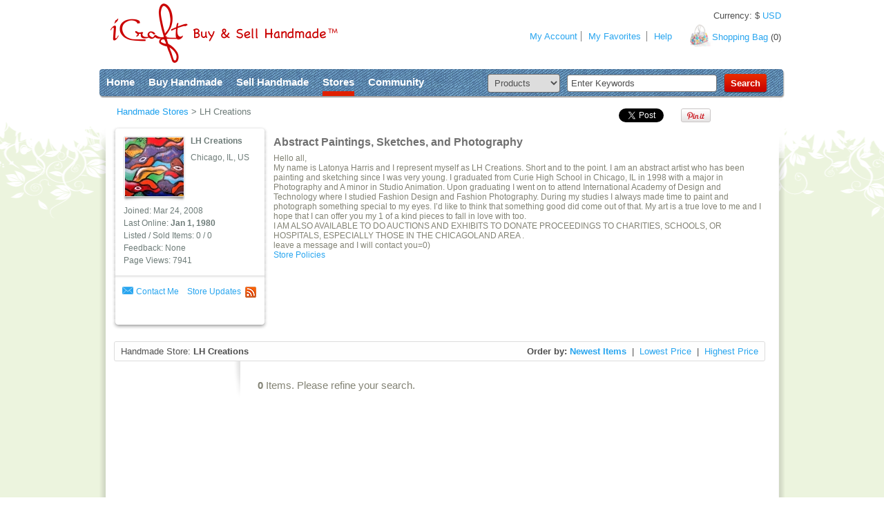

--- FILE ---
content_type: text/html
request_url: https://icraftgifts.com/lh-creations/by-category-56/
body_size: 11659
content:
<!doctype html>
<!--[if lt IE 7 ]> <html lang="en" class="no-js ie6"> <![endif]-->
<!--[if IE 7 ]>    <html lang="en" class="no-js ie7"> <![endif]-->
<!--[if IE 8 ]>    <html lang="en" class="no-js ie8"> <![endif]-->
<!--[if IE 9 ]>    <html lang="en" class="no-js ie9"> <![endif]-->
<!--[if (gt IE 9)|!(IE)]><!-->
<html lang="en" class="no-js">
<!--<![endif]-->
<head>
<meta charset="iso-8859-1">

<meta http-equiv="X-UA-Compatible" content="IE=9,chrome=1">
<title>Abstract Paintings, Sketches, and Photography by LH Creations</title>
<link rel="canonical" href="https://icraftgifts.com/lh-creations/by-category-56/" />

<meta name="robots" content="noindex,follow">


<meta name="description" content="Hello all, My name is Latonya Harris and I represent myself as LH Creations. Short and to the point. I am an abstract artist who has been painting and sketching...">

<link rel="shortcut icon" href="https://icraftgifts.com/favicon.ico">

<!-- CSS : implied media="all" -->
<link rel="stylesheet" href="https://icraftgifts.com/scripts/min/g=css&1769662711">
<link rel="stylesheet" href="https://icraftgifts.com/css/style2.css?246771772">

<!--[if IE 7 ]>
<link rel="stylesheet" href="https://icraftgifts.com/css/ie7.css?246771777">
<![endif]-->


<!-- Google Tag Manager -->
<script>(function(w,d,s,l,i){w[l]=w[l]||[];w[l].push({'gtm.start':
new Date().getTime(),event:'gtm.js'});var f=d.getElementsByTagName(s)[0],
j=d.createElement(s),dl=l!='dataLayer'?'&l='+l:'';j.async=true;j.src=
'https://www.googletagmanager.com/gtm.js?id='+i+dl;f.parentNode.insertBefore(j,f);
})(window,document,'script','dataLayer','GTM-MSCSMR2');</script>
<!-- End Google Tag Manager -->


<!-- Facebook Pixel Code -->
<script>
!function(f,b,e,v,n,t,s)
{if(f.fbq)return;n=f.fbq=function(){n.callMethod?
n.callMethod.apply(n,arguments):n.queue.push(arguments)};
if(!f._fbq)f._fbq=n;n.push=n;n.loaded=!0;n.version='2.0';
n.queue=[];t=b.createElement(e);t.async=!0;
t.src=v;s=b.getElementsByTagName(e)[0];
s.parentNode.insertBefore(t,s)}(window,document,'script',
'https://connect.facebook.net/en_US/fbevents.js');
 
fbq('init', '219670172099668');
fbq('track', 'PageView');
</script>
<noscript>
<img height="1" width="1"
src="https://www.facebook.com/tr?id=219670172099668&ev=PageView
&noscript=1"/>
</noscript>
<!-- End Facebook Pixel Code -->

<script>
function fbqold(x, y)
{
    // do nothing
}

</script>

<script>

window.twttr = (function(d, s, id) {
  var js, fjs = d.getElementsByTagName(s)[0],
    t = window.twttr || {};
  if (d.getElementById(id)) return t;
  js = d.createElement(s);
  js.id = id;
  js.src = "https://platform.twitter.com/widgets.js";
  fjs.parentNode.insertBefore(js, fjs);

  t._e = [];
  t.ready = function(f) {
    t._e.push(f);
  };

  return t;
}(document, "script", "twitter-wjs"));

</script>


<script id="mcjs">!function(c,h,i,m,p){m=c.createElement(h),p=c.getElementsByTagName(h)[0],m.async=1,m.src=i,p.parentNode.insertBefore(m,p)}(document,"script","https://chimpstatic.com/mcjs-connected/js/users/becb5b8656fa8575d0148a5ea/d2e44493a17d46b3617a54362.js");</script>


<!-- start Omniconvert.com code -->
<link rel="dns-prefetch" href="//app.omniconvert.com" />
<script type="text/javascript">window._mktz=window._mktz||[];</script>
<script src="//cdn.omniconvert.com/js/w798917.js"></script>
<!-- end Omniconvert.com code -->


<script src="https://www.google.com/recaptcha/api.js" async defer></script>

</head>
<body id="shopPage">

<!-- Google Tag Manager (noscript) -->
<noscript><iframe src="https://www.googletagmanager.com/ns.html?id=GTM-MSCSMR2"
height="0" width="0" style="display:none;visibility:hidden"></iframe></noscript>
<!-- End Google Tag Manager (noscript) -->
 

<!--global start -->
<div id="global"> 
	<!--bodyBack start -->
	<div id="bodyBackCenter"> </div>
	<!--bodyBack end --> 
	
	<!--contentBox start -->
	<div id="contentBox"> 
		<!--header start --> 
				<div id="header"> <a href="https://icraftgifts.com/" id="logo">Creativity without borders</a>
                        <a name="top"></a>
			<!--headerBack start -->
			<div id="headerBack"> </div>
			<!--headerBack end-->
			<!--shopingBag start -->
			<div id="shopingBag"> <a href="https://icraftgifts.com/shopping-bag.php">Shopping Bag</a> (<span id="shopping_bag_items_counter">0</span>) </div>
			<!--shopingBag end -->
			<div id="globalCurrencySelector">Currency: <span class="currency-converter-nomoney-not-inited">$ CAD</span></div>
			<!--userMenu start -->
			<ul id="userMenu">
				<li id="um_01"><a href="https://icraftgifts.com/member_home.php" rel="dropmenu5">My Account</a></li>
				
				<!-- li id="um_02"><span>3</span><a href="#">messages</a></li -->
				<!-- li id="um_03"><a href="#">favorites</a></li -->
				<!-- li id="um_04"><a href="#">messages</a> </li -->
				<!-- li id="um_05"><a href="#">money</a></li -->
				
				
				<li id="um_08" class="borderLeft"><a href="https://icraftgifts.com/favorites.php">My Favorites</a></li>
				<li id="um_08" class="borderLeft"><a href="https://icraftgifts.com/help/">Help</a></li>
				<!-- li id="um_08"><a href="#">My Favorites</a></li -->
			</ul>
			<!--userMenu end -->
		</div> 
		<!--header end--> 
		<!--topBox start --> 
				<div id="topBox">
			<!--globalMenu start -->
			<ul id="globalMenu">
				<li><a href="https://icraftgifts.com/">Home</a></li>
				<li><a href="https://icraftgifts.com/products_categories.php" rel="dropmenu1">Buy Handmade</a></li>
				<li><a href="https://icraftgifts.com/sell.php" rel="dropmenu3">Sell Handmade</a></li>
				<li><a href="https://icraftgifts.com/profiles.php" rel="dropmenu2" class="active">Stores</a></li>
				<li><a href="https://icraftgifts.com/community.php" rel="dropmenu4">Community</a></li>
			</ul>
			<!--globalMenu start -->

			<!--searchForm start-->
			<form action="https://icraftgifts.com/search-site.php" method="get" id="searchForm">
				<table border="0" cellspacing="0" cellpadding="0" id="searchFormTable">
					<tr>
						<td><select name="fmSearchWhere" id="searchFormCategory">
							<option value="products"  selected>Products</option>
							<option value="creators" >Stores</option>
							<option value="community" >Community</option>
							<option value="forum" >Forum</option>
							</select></td>
						<td><input name="fmSearchWhat" type="text" id="searchFormKeywords" value="Enter Keywords" onBlur="if(this.value==''){this.value='Enter Keywords';}" onFocus="if(this.value=='Enter Keywords'){this.value='';}" ></td>
						<td><input type="submit" value="Search" id="searchFormSubmit"></td>
					</tr>
				</table>
			</form>
			<!--searchForm end-->
		</div> 
		<!--topBox end --> 
		
		<!--page back start -->
		<div id="pb_01">
			<div id="pb_02">
				<div id="pb_03"> 
					
					<!--pagenatorBox start -->
					<div class="pagenatorBox">
       						<!--shareButtonsBox start -->
						<div class="shareButtonsBox">

                                                
                                                
						<table width="0%" border="0" cellspacing="0" cellpadding="0">
<tr>
<td>
<div style="width:80px;">
<div class="fb-like" data-width="100" data-layout="button_count" data-action="like" data-size="small" data-show-faces="false" data-share="false"></div>
</div>
</td><td style="padding-top:2px;">
<div style="width:90px;">
<a href="https://twitter.com/share" class="twitter-share-button">Tweet</a>
</div>
</td><td class="sbb_01">
<div style="width:55px;">
<a href="http://pinterest.com/pin/create/button/?url=https%3A%2F%2Ficraftgifts.com%2Flh-creations%2Fby-category-56%2F&media=https%3A%2F%2Ficraftgifts.com%2Ffiles%2Fuser_photo_new%2Fmedium%2Fuser_photo_medium_rl5z2qxm8d9hilh7.jpg&description=Abstract+Paintings%2C+Sketches%2C+and+Photography+by+LH+Creations+on+iCraftGifts.com+marketplace" target="_blank" class="pin-it-button" count-layout="none"><img border="0" src="//assets.pinterest.com/images/PinExt.png" title="Pin It" /></a>
</div>
</td><td class="sbb_01">
<div style="width:70px;">
<div class="g-plusone" data-size="medium"></div>
</div>
</td>
</tr>
</table>

						</div>
						<!--shareButtonsBox start -->

						<ul class="pagenator">
							<li itemscope itemtype="http://data-vocabulary.org/Breadcrumb"><a href="https://icraftgifts.com/profiles.php" itemprop="url"><span itemprop="title">Handmade Stores</span></a> &gt; </li>
							<li>LH Creations</li>
						</ul>
					</div>
					<!--pagenatorBox end --> 
					<!--topShopPage start -->
					<div id="topShopPage"> 
						<!--topShopLeft start -->
						<div id="topShopLeft">
							<div id="tsl_01">
								<div id="tsl_02">
									<div id="tsl_03"> 
										<!--profileInfo start -->
										<div id="profileInfo">
											<div id="profileInfoPhoto"><img src="https://icraftgifts.com/files/user_photo_new/thumb4/user_photo_thumb4_rl5z2qxm8d9hilh7.jpg" width="85" height="85" alt="LH Creations" border="0"/></div>
											<p><strong>LH Creations</strong> </p>
											<p>Chicago, IL, US</p>
											<div class="clearBoth"></div>
											<!--profileList start -->
											<ul id="profileList">
												<li>Joined: Mar 24, 2008</li>
												<li>
																										Last Online: <strong>Jan  1, 1980</strong>
																									</li>
												<li> Listed / Sold Items: 
																										0  
																										
													/ 0 </li>
												<li> Feedback: 
	None
												</li>
												<li> Page Views: 7941 </li>
											</ul>
											<!--profileList end --> 
											<!--profileLink start -->
											<ul id="profileLink">
												<li id="pl_01"><a href="#" onclick="custom_xajax_call('/xajax_forms.php', 'loginInit'); return false;">Contact Me</a></li>
																																																
												<li>&nbsp;&nbsp;&nbsp;&nbsp;</li>

<li><a href="#" onclick="custom_xajax_call('/xajax_forms.php', 'feedUrl', 'LH Creations'); return false;">Store Updates</a> &nbsp;</li>
<li><a href="#" onclick="custom_xajax_call('/xajax_forms.php', 'feedUrl', 'LH Creations'); return false;" id="fl_07" style="display:block; height:20px; width:20px;"></a></li>

												
											</ul>
											<!--profileLink end --> 
											

											<!--followLink start -->
											<ul id="followLink">
												
												
																																																																																															</ul>
											<!--followLink end -->
											
											<div class="clearBoth"></div>

										</div>
										
										<!--profileInfo end --> 
										
									</div>
								</div>
							</div>
						</div>
						<!--topShopLeft end --> 
						<!--topShopRight start -->
						<div id="topShopRight"> 
														
							
							<div style="padding-top:15px;">

							<h1>Abstract Paintings, Sketches, and Photography</h1>

<div id="show_more_popup_wrapper" style="display:none;">
  <div id="show_more_popup">
    Handmade Store: <strong>LH Creations</strong>
    <br/><br/>
    Hello all,<br/>My name is Latonya Harris and I represent myself as LH Creations. Short and to the point. I am an abstract artist who has been painting and sketching since I was very young. I graduated from Curie High School in Chicago, IL in 1998 with a major in Photography and A minor in Studio Animation. Upon graduating I went on to attend International Academy of Design and Technology where I studied Fashion Design and Fashion Photography. During my studies I always made time to paint and photograph something special to my eyes. I’d like to think that something good did come out of that. My art is a true love to me and I hope that I can offer you my 1 of a kind pieces to fall in love with too.<br/>I AM ALSO AVAILABLE TO DO AUCTIONS AND EXHIBITS TO DONATE PROCEEDINGS TO CHARITIES, SCHOOLS, OR HOSPITALS, ESPECIALLY THOSE IN THE CHICAGOLAND AREA .     <br/>ljssh@aol.com<br/>artgal2008@yahoo.com<br/>leave a message and I will contact you=0)

<br/>






  </div>
</div>

							</div>


							<!--profileAboutInfo start -->
							<div id="profileAboutInfo" style="display:none;">
Hello all,<br/>My name is Latonya Harris and I represent myself as LH Creations. Short and to the point. I am an abstract artist who has been painting and sketching since I was very young. I graduated from Curie High School in Chicago, IL in 1998 with a major in Photography and A minor in Studio Animation. Upon graduating I went on to attend International Academy of Design and Technology where I studied Fashion Design and Fashion Photography. During my studies I always made time to paint and photograph something special to my eyes. I’d like to think that something good did come out of that. My art is a true love to me and I hope that I can offer you my 1 of a kind pieces to fall in love with too.<br/>I AM ALSO AVAILABLE TO DO AUCTIONS AND EXHIBITS TO DONATE PROCEEDINGS TO CHARITIES, SCHOOLS, OR HOSPITALS, ESPECIALLY THOSE IN THE CHICAGOLAND AREA .      <br/>leave a message and I will contact you=0) <br/>
<a href="#store_policies_popup" id="store_policies_link">Store Policies</a>
							</div>
							<!--profileAboutInfo end -->

																																																													
						</div>
						
						<!--topShopRight end -->
						<div class="clearBoth"></div>
					</div>
					<!--topShopPage end --> 
					<!--shopOrderBox start -->
					<div id="shopOrderBox">
						<div id="so_01">
							<div id="so_02">
								<div id="so_03">
									<table width="100%" border="0" cellspacing="0" cellpadding="0" class="shopOrderTable">
										<tr>
											<td width="355">Handmade Store: <strong>LH Creations</strong></td>
											<td><a name="products"></a></td>


											
											<td style="text-align:right;"><strong>Order by:</strong> <a href="#" id="sort_by_newest_items" class="active_sort_by">Newest Items</a>&nbsp; | &nbsp;<a href="#" id="sort_by_lowest_price">Lowest Price</a>&nbsp; | &nbsp;<a href="#" id="sort_by_highest_price">Highest Price</a><span id="sort_placeholder"></span>
											</td>
											
											
											 </tr>
									</table>
								</div>
							</div>
						</div>
					</div>
					<!--shopOrderBox end -->
					<div id="spb_01">
						<div id="spb_02">
							<div id="spb_03"> 
								
								<!--columnLeft start-->
								<div id="columnLeft_03">
																																																					</div>
								<!--columnLeft end--> 
								<!--pageContent_02 start -->
								<div id="pageContent_02">

<!--pagesNaviMenu start -->
<ul class="pagesNaviMenu pagesNaviMenuStatic">
	<li style="width:auto;"><strong>0</strong> Items. Please refine your search.</li>
	
</ul>

<ul class="pagesNaviMenu pagesNaviMenuAutoload" style="display:none;">
	<li style="width:auto;"><strong>0</strong> Items. Please refine your search.</li>
	
</ul>

<ul class="pagesNaviMenu pagesNaviMenuAutoloadWithoutNavigation" style="display:none;">
	<li style="width:auto;"><strong>0</strong> Items. Please refine your search.</li>
</ul>
<!--pagesNaviMenu end --> 

<!--resultOrderBox start -->
<div class="resultOrderBox" style="margin:0px;"> 
</div>
<!--resultOrderBox end -->


																		<div class="clearBoth"></div>


<div id="loading_progress" style="text-align:center; display:none;">
    <img src="https://icraftgifts.com//img/icon-loading.gif" />
</div>



<!--pagesNaviMenu start -->
<ul class="pagesNaviMenu pagesNaviMenuStatic">
	<li style="width:auto;"><strong>0</strong> Items. Please refine your search.</li>
	
</ul>

<ul class="pagesNaviMenu pagesNaviMenuAutoload" style="display:none;">
	<li style="width:auto;"><strong>0</strong> Items. Please refine your search.</li>
	
</ul>
<!--pagesNaviMenu end --> 

<!--resultOrderBox start -->
<div class="resultOrderBox" style="margin:0px;"> 
</div>
<!--resultOrderBox end -->



									 </div>
								<!--pageContent_02 end -->
								<div class="clearBoth"></div>
							</div>
						</div>
					</div>
				</div>
			</div>
		</div>
		<!--page back end --> 
		
	</div>
	<!--contentBox end --> 
</div>
<!--global end -->


<!--footer start --> 
<div id="footer">
	<div id="footerBox">
		<!--footerContent start -->
		<div id="footerContent">
			<!--footerInfo start-->
			<div class="footerInfo">
				<h3>About Us</h3>
				<ul>
<li><a href="https://icraftgifts.com/who-we-are.php" title="Learn more about iCraftGifts.com &amp; what sets us apart from other online handmade marketplaces">Who we are</a> </li>
<li><a href="https://icraftgifts.com/advertising.php" title="Check out the advertising opportunities on iCraftGifts.com, your number one source for quality, handmade gifts">Advertising</a></li>
<li><a href="https://icraftgifts.com/contacts.php" title="Need help using our site or have a great idea or suggestion to help make our website or handmade product offerings better? Contact iCraftGifts.com today. We look forward to hearing from you">Contact Us</a></li>
			  </ul>
			</div>
			<!--footerInfo end-->
			<!--footerInfo start-->
			<div class="footerInfo">
				<h3>Help</h3>
				<ul>
<li><a href="https://icraftgifts.com/help/sellers/" title="Want to become a seller of handmade gifts on iCraftGifts.com and need help getting started? Explore our help topics for great advice and tips">Sellers' Help</a></li>
<li><a href="https://icraftgifts.com/help/buyers/" title="Have questions about the buying process on iCraftGifs.com? We have a great listing of help topics to make your handmade gift purchase as easy as possible">Buyers' Help</a></li>
<li><a href="https://icraftgifts.com/newsletters.php" title="Browse through our current and past newsletters for product suggestions, resources and the best deals on handmade clothing, jewelry and accessories on iCraftGifts.com">Newsletters</a></li>
				</ul>
			</div>
			<!--footerInfo end-->
			<!--footerInfo start-->
			<div class="footerInfo">
				<h3>Popular</h3>
				<ul class="ul_01">
					<li><a href="https://icraftgifts.com/k/romantic/" title="Want to give a special gift to the one you love? Browse through iCraftGifts.com's extensive selection of handmade romantic gifts that sure to make anyone feel special, loved and appreciated">Romantic Gifts</a></li>
					<li><a href="https://icraftgifts.com/jewelry/k/beaded/" title="Browse through iCraftGifts' collection of hand made beaded jewelry. With over 1,000 hand made jewelry pieces available, it will be hard to buy just one">Beaded Jewelry</a></li>
					<li><a href="https://icraftgifts.com/k/birthday/" title="Handmade Birthday Gifts make for the best birthday gifts. Find the perfect handmade birthday gift on iCraftGifts.com">Birthday Gifts</a></li>
				</ul>
			</div>
			<div class="footerInfo">
				<h3>Community</h3>
				<ul class="ul_01">
					<li><a href="https://icraftgifts.com/blog/" title="Check out iCraftGifts.com's blog, your source for handmade craft ideas &amp; inspiration for all of your handmade products">Blog Central</a></li>
					<li><a href="https://icraftgifts.com/forum/" title="Utilize iCraftGift's hand made craft forum to connect with other local artists and crafters">Forum Discussions</a></li>
					<li><a href="https://icraftgifts.com/contest/" title="Need another reason to join the iCraft hand made gifts community? iCraftGifts.com always has at least one contest or giveway going on with amazing prizes. Start playing today!">Contests &amp; Giveaways</a></li>
				</ul>
			</div>
			<!--footerInfo end-->




			<!--newsletterForm start-->


<form action="https://icraftgifts.us18.list-manage.com/subscribe/post?u=becb5b8656fa8575d0148a5ea&amp;id=7ec561f154" method="post" id="newsletterForm" target="_blank">

	<h3>Sign up for our Newsletter</h3>
	<table border="0" cellspacing="0" cellpadding="0">
		<tr>
			<td id="nf_01">
<input type="text" value="Enter your Email" name="EMAIL" onBlur="if(this.value==''){this.value='Enter your Email';}" onfocus="if(this.value=='Enter your Email'){this.value='';}" id="newsletterEmail">
<div style="position: absolute; left: -5000px;" aria-hidden="true"><input type="text" name="b_becb5b8656fa8575d0148a5ea_37dacea31e" tabindex="-1" value=""></div>
				&nbsp;</td>
			<td><div class="butn_left"></div><div class="butn_center"><input type="submit" name="subscribe" value="Sign Up" id="newsletterSubmit"></div><div class="butn_right"></div><br></td>
		</tr>
	</table>
</form>

			<!--newsletterForm end-->


			<!--followUstart-->
			<div id="followUs">
				<h3>Follow Us</h3>
				<ul>

<li><a href="https://icraftgifts.com/goto.php?w=fb" target="_blank" id="fu_011">facebook</a></li>
<li><a href="https://icraftgifts.com/goto.php?w=tw" target="_blank" id="fu_022">twitter</a></li>
<li><a href="https://icraftgifts.com/goto.php?w=yt" target="_blank" id="fu_033">youtube</a></li>
<li><a href="https://www.pinterest.ca/icrafthq/" target="_blank" id="fu_044">pinterest</a></li>
<li><a href="https://www.instagram.com/icraftgifts/" target="_blank" target="_blank" id="fu_055">instagram</a></li>

			  </ul>
			</div>
			<!--followUs end-->
		</div>
		<!--footerContent end-->
		<!--copyright start -->
		<div id="copyright">&copy; 2007-2026, iCraft marketplace is operated by unCommon Thread Inc. It specializes in Handcrafted Gifts, Arts &amp; Crafts, Handmade Jewelry.</div>
	</div>
	<!--copyright end -->

</div>

<div style="display:none;"><a href="#fancybox_dialog_content" id="fancybox_dialog_link">Click</a></div>
<div style="display:none;"><div id="fancybox_dialog_content" style="width:400px;height:200px;"></div></div>
 
<!--footer end --> 

<!--1st drop down menu start -->
<div id="dropmenu1" class="dropmenudiv_01">
	<!--buyMenu start -->
	<div class="buyMenu">
		<div class="bm_01"></div>
		<div class="bm_02"></div>
		<div class="bm_03 png_bg">
			<!--buyList start -->
			<div class="buyList">
				<h2><a href="https://icraftgifts.com/products_categories.php">Browse Categories</a></h2>
				<ul>
					<li><a href="https://icraftgifts.com/jewelry/">Jewelry</a></li>
					<li><a href="https://icraftgifts.com/clothing/">Clothing</a></li>
					<li><a href="https://icraftgifts.com/accessories/">Accessories</a></li>
					<li><a href="https://icraftgifts.com/toys-and-games/">Toys &amp; Games</a></li>
					<li><a href="https://icraftgifts.com/artwork/">Artwork</a></li>
					<li><a href="https://icraftgifts.com/crafts/">Crafts</a></li>
					<li><a href="https://icraftgifts.com/home-decor/">Home Decor</a></li>
					<li><a href="https://icraftgifts.com/bath-and-body/">Bath &amp; Body</a></li>
				</ul>
			</div>

			<!--buyList end -->
			<!--buyItem start -->
			<div class="buyItem">
				<div class="bi_01">
					<div class="bi_02"> <a href="https://icraftgifts.com/k/gifts-for-her/" title="Looking for the perfect gift for that special lady in your life? Whether you're shopping for your girlfriend, wife, mother or sister, iCraftGifts.com has the best one-of-a-kind handmade gifts that's sure to please."><img src="https://icraftgifts.com/pic/gifts/gifts-for-her.jpg" width="129" height="96" alt="Looking for the perfect gift for that special lady in your life? Whether you're shopping for your girlfriend, wife, mother or sister, iCraftGifts.com has the best one-of-a-kind handmade gifts that's sure to please.">
						<h3>Gifts for Her</h3></a>
					</div>
				</div>
				<div class="bi_03"></div>
			</div>
			<!--buyItem end -->
			<!--buyItem start -->
			<div class="buyItem">
				<div class="bi_01">
					<div class="bi_02"> <a href="https://icraftgifts.com/k/gifts-for-him/" title="Shopping for a special guy? iCraftGifts.com has a great selection of handmade gifts for men including everything from leather belts and wallets to ties."><img src="https://icraftgifts.com/pic/gifts/gifts-for-him.jpg" width="129" height="96" alt="Shopping for a special guy? iCraftGifts.com has a great selection of handmade gifts for men including everything from leather belts and wallets to ties.">
						<h3>Gifts for Him</h3></a>
					</div>
				</div>
				<div class="bi_03"></div>
			</div>
			<!--buyItem end -->
			<!--buyItem start -->
			<div class="buyItem">
				<div class="bi_01">
					<div class="bi_02"> <a href="https://icraftgifts.com/k/kids/" title="Shop for fun, unique and educational handmade gifts for kids of all ages on iCraftGifts.com."><img src="https://icraftgifts.com/pic/buyItem_03.jpg" width="129" height="96" alt="Shop for fun, unique and educational handmade gifts for kids of all ages on iCraftGifts.com">
						<h3>Gifts for Kids</h3></a>
					</div>
				</div>
				<div class="bi_03"></div>
			</div>
			<!--buyItem end -->

			<div class="line_01"></div>
			<!--buyList start -->
			<div class="buyList">
				<h2>Collections</h2>
				<ul>
<li><a title="Stunning Jewelry" href="https://icraftgifts.com/collection/20753/stunning-jewelry.php">Stunning Jewelry</a></li><li><a title="Cute Kids Items" href="https://icraftgifts.com/collection/21012/cute-kids-items.php">Cute Kids Items</a></li><li><a title="Fun &amp; Games" href="https://icraftgifts.com/collection/21009/fun-and-games.php">Fun &amp; Games</a></li><li><a title="Casual Wear" href="https://icraftgifts.com/collection/21015/casual-wear.php">Casual Wear</a></li><li><a title="Affordable Gifts" href="https://icraftgifts.com/collection/21014/affordable-gifts.php">Affordable Gifts</a></li>
					<li style="margin-top:5px;"><a href="https://icraftgifts.com/favorites-all.php" class="" style="color: #838375 !important;">View all</a></li>
				</ul>
			</div>
			<!--buyList end -->
			<!--buyList start -->
			<div class="buyList">
				<h2>Shop by Occasion</h2>
				<ul>
					<!--??? start -->
					<li><a href="https://icraftgifts.com/k/christmas/">Christmas Gifts</a></li>
					<li><a href="https://icraftgifts.com/k/wedding/">Wedding Gifts</a></li>
					<li><a href="https://icraftgifts.com/k/party/">Party Gifts</a></li>
					<li><a href="https://icraftgifts.com/k/birthday/">Birthday Gifts</a></li>
					<li><a href="https://icraftgifts.com/k/anniversary/">Anniversary Gifts</a></li>
					<li><a href="https://icraftgifts.com/k/baby-shower/">Gifts for Baby Shower</a></li>
					<!--<li><a href="#">See All &gt; </a></li>-->
					<!--??? end -->
				</ul>
			</div>
			<!--buyList end -->

			<!--buyList start -->
			<div class="buyList">
				<h2>Shop for Someone</h2>
				<ul>
					<!--??? start -->
					<li><a href="https://icraftgifts.com/k/baby/">Baby Gifts</a></li>
					<li><a href="https://icraftgifts.com/k/couple/">Gifts for Couples</a></li>
					<li><a href="https://icraftgifts.com/k/mother/">Gifts for Mother</a></li>
					<li><a href="https://icraftgifts.com/k/cat/">Gifts for Cat Lovers</a></li>
					<li><a href="https://icraftgifts.com/k/dog/">Gifts for Dog Lovers</a></li>
					<li><a href="https://icraftgifts.com/k/bird/">Gifts for Bird Lovers</a></li>
					<!-- <li><a href="#">See All > </a></li> -->
					<!--??? end -->
				</ul>
		  </div>
			<!--buyList end -->
			<!--buyList start -->
			<div class="buyList">
				<!--shopMenu end-->
				<ul class="shopMenu">


					<!--<li><a href="#" class="sm_01">Shop by Color</a></li>-->
					<!--<li><a href="#" class="sm_03">Shop by Style</a></li>
					<li><a href="#" class="sm_06">Themed Collections</a></li>-->
					<li><a href="https://icraftgifts.com/handmade/new-and-updated/" class="sm_07">New &amp; Updated</a></li>
			                <li><a href="https://icraftgifts.com/handmade/on-sale/" class="sm_06">On Sale Now</a></li>
					<li><a href="https://icraftgifts.com/handmade/last-sold/" class="sm_08">Just Sold</a></li>
					<li><a href="https://icraftgifts.com/shop-local.php" class="sm_02">Shop Local</a></li>
					<li><a href="https://icraftgifts.com/products_search.php" class="sm_09">Advanced Search </a></li>

				</ul>
				<!--shopMenu end-->
				<!--buyMenuCard start -->
				<!--<div id="buyMenuCard"> <a href="#">Buy iCraft Gift Card</a> </div>-->
				<!--buyMenuCard end -->
			</div>
			<!--buyList end -->
			<div class="clearBoth"></div>
		</div>
		<div class="bm_04"></div>
	</div>
	<!--buyMenu end -->
</div>
<!--1st drop down menu end --><!--2nd drop down menu start -->
<div id="dropmenu2" class="dropmenudiv_02">
	<!--buyMenu start -->
	<div class="buyMenu">
		<div class="bm_01"></div>
		<div class="bm_02"></div>
		<div class="bm_05 png_bg">
			<!--buyList start -->
			<div class="buyList">
				<div class="bm_06">
					<h2>Handmade Stores</h2>
					<ul>
						<li><a href="https://icraftgifts.com/profiles.php">All Stores </a></li>
						<li><a href="https://icraftgifts.com/profiles-new.php">New &amp; Updated</a></li>
						<li><a href="https://icraftgifts.com/profiles-sales.php">Stores with Sales</a></li>
						<li><a href="https://icraftgifts.com/profiles-canada.php">Canadian Sellers</a></li>
						<li><a href="https://icraftgifts.com/profiles-usa.php">US Sellers</a></li>
						<li><a href="https://icraftgifts.com/profiles-europe.php">European Sellers</a></li>
						<!-- li><a href="https://icraftgifts.com/profiles-online.php">Currently Online</a></li -->
						<li><a href="https://icraftgifts.com/top-sellers.php">Top 20 Sellers</a></li>
					</ul>
					<div class="line_02"></div>
					<!--shopMenu start-->
					<ul class="shopMenu">
						<li><a href="https://icraftgifts.com/find-store.php" class="sm_09">Find a Store</a></li>
						<!-- li><a href="#" class="sm_02">View it on a Map</a></li -->
					</ul>
					<!--shopMenu end--></div>
				<!--buyMenuCard start -->
				<!-- div id="buyMenuCard_01"> <a href="#">Buy iCraft Gift Card</a> </div -->
				<!--buyMenuCard end -->
			</div>
			<!--buyList end -->
			<!--buyItemBox_01 start -->
			<div id="buyItemBox_01">
				<!--buyItem start -->
				<div class="buyItem">
					<div class="bi_01">
						<div class="bi_02"> <a href="https://icraftgifts.com/profiles-jewelry.php"><img src="https://icraftgifts.com/pic/storesMenu/jewelry-stores.jpg" width="129" height="96" alt="Search iCraftGifts' Handmade Jewelry Stores to find talented jewelry designers offering unique hand made jewelry."/>
							<h3>Jewelry Stores</h3></a>
						</div>
					</div>
					<div class="bi_03"></div>
				</div>
				<!--buyItem end -->
				<!--buyItem start -->
				<div class="buyItem">
					<div class="bi_01">
						<div class="bi_02"> <a href="https://icraftgifts.com/profiles-home-decor.php"><img src="https://icraftgifts.com/pic/storesMenu/home-decor-stores.jpg" width="129" height="96" alt="Browse through the hand made home decor stores listed on iCraftGifts.com to find everything from holiday decor and home accents to hand made furniture."/>
							<h3>Home Decor</h3></a>
						</div>
					</div>
					<div class="bi_03"></div>
				</div>
				<!--buyItem end -->
				<!--buyItem start -->
				<div class="buyItem">
					<div class="bi_01">
						<div class="bi_02"> <a href="https://icraftgifts.com/profiles-clothing.php"><img src="https://icraftgifts.com/pic/storesMenu/clothing-stores.jpg" width="129" height="96" alt="Looking for great hand made clothing? Find talented creators of hand made clothing & accessories for adults & kids in iCraftGifts.com's hand made clothing stores."/>
							<h3>Clothing Stores</h3></a>
						</div>
					</div>
					<div class="bi_03"></div>
				</div>
				<!--buyItem end -->
				<!--buyItem start -->
				<div class="buyItem">
					<div class="bi_01">
						<div class="bi_02"> <a href="https://icraftgifts.com/profiles-crafts.php"><img src="https://icraftgifts.com/pic/storesMenu/crafts-stores.jpg" width="129" height="96" alt="Find talented artists and crafters offering extensive collections of handmade crafts in our handmade craft stores on iCraftGifts.com"/>
							<h3>Craft Stores</h3></a>
						</div>
					</div>
					<div class="bi_03"></div>
				</div>
				<!--buyItem end -->
				<!--buyItem start -->
				<div class="buyItem">
					<div class="bi_01">
						<div class="bi_02"> <a href="https://icraftgifts.com/profiles-bath-and-body.php"><img src="https://icraftgifts.com/pic/storesMenu/bath-body-stores.jpg" width="129" height="96" alt="Browse our hand made bath & body stores to find home made bath & body products including baby bath items, beauty products, home made soap and more on iCraftGifts.com"/>
							<h3>Bath &amp; Body</h3></a>
						</div>
					</div>
					<div class="bi_03"></div>
				</div>
				<!--buyItem end -->
				<!--buyItem start -->
				<div class="buyItem">
					<div class="bi_01">
						<div class="bi_02"> <a href="https://icraftgifts.com/profiles-toys-and-games.php"><img src="https://icraftgifts.com/pic/storesMenu/toy-stores.jpg" width="129" height="96" alt="Handmade toys are a great alternative to mass produced plastic toys. Find handmade toys and games including hand-crafted wooden toys, eco-friendly natural handmade dolls & educational toys on iCraftGifts.com"/>
							<h3>Toy Stores</h3></a>
						</div>
					</div>
					<div class="bi_03"></div>
				</div>
				<!--buyItem end --></div>
			<!--buyItemBox_01 end -->
			<div class="clearBoth"></div>
		</div>
		<div class="bm_04"></div>
	</div>
	<!--buyMenu end -->
</div>
<!--2nd drop down menu end --><!--3 drop down menu start -->
<div id="dropmenu3" class="dropmenudiv_03">
	<div class="bm_01"></div>
	<div class="bm_10"></div>
	<div class="bm_11 png_bg" style="background: url(/images/menu-back.png) repeat-y;">
		<!--buyList start -->
		<div class="buyList">
			<!--buyMenu start -->
			<div class="buyMenu"><!-- a href="#" --><img src="https://icraftgifts.com/pic/sellHandmade.png" width="251" height="186" class="floatRight" alt="Sell your handmade products on iCraftGifts.com, the number one choice in handmade gifts, hand-crafted jewelry, home decor pieces and more."><!-- /a -->
				<h2>Sell Handmade</h2>
				<ul>
					<li><a href="https://icraftgifts.com/sell.php" title="Find out why iCraftGifts.com is the best choice in online marketplaces for handmade goods. Join the iCraft community &amp; start making money selling your handmade gifts today.">Why Sell on iCraft?</a></li>
					<li><a href="https://icraftgifts.com/what-considered-handmade.php" title="Guidelines for what is considered handmade on iCraftGifts.com.">What's Handmade?</a></li>
					<li><a href="https://icraftgifts.com/member-benefits.php" title="There are several advantages to selling your handmade items on iCraftGifts.com. Learn about the member benefits that help make selling your handmade products on iCraftGifts so successful.">Seller Benefits</a></li>
					<li><a href="https://icraftgifts.com/how-it-works.php" title="Everything you need to know about how the buying or selling handmade gifts process works on iCraftGifts.com.">How it Works</a></li>
					<li><a href="https://icraftgifts.com/pricing.php" title="The pricing policy for creators or sellers of handmade gifts on iCraftGifts.com.">Plans and Pricing</a></li>
					<li><a href="https://icraftgifts.com/seller-testimonials.php">Seller Testimonials</a></li>
				</ul>

        <br>
				<div class="butn_left"></div><div class="butn_center"><a href="https://icraftgifts.com/registration-seller.php" title="Register with iCraftGifts.com and start selling your handmade clothing, jewelry, crafts, accessories and more now.">Start Selling Now!</a></div><div class="butn_right"></div>

				<!-- div class="color_13"><strong>Your first month is Free!</strong><br>
					No monthly fees, No Commitment</div -->
			</div>
			<!--buyMenu end -->
		</div>
		<!--buyList end -->
		<div class="clearBoth"></div>
	</div>
	<div class="bm_12"></div>
</div>
<!--3 drop down menu end --><!--4 drop down menu start -->
<div id="dropmenu4" class="dropmenudiv_04">
	<!--buyMenu start -->
	<div class="buyMenu">
		<div class="bm_01"></div>
		<div class="bm_02"></div>
		<div class="bm_03 png_bg">
			<!--buyList start -->
			<div class="buyList">
				<h2>Browse Community</h2>
				<ul>
					<li><a href="https://icraftgifts.com/community.php">Overview</a></li>
					<li><a href="https://icraftgifts.com/blog/">Blog Central</a></li>
					<li><a href="https://icraftgifts.com/forum/">Forum Discussions</a></li>
					<li><a href="https://icraftgifts.com/contest/">Contests &amp; Giveaways</a></li>
					<li><a href="https://icraftgifts.com/events/">Art &amp; Craft Events</a></li>
					<li><a href="https://icraftgifts.com/handmade-directory.php">Handmade Directory</a></li>
					<li><a href="https://icraftgifts.com/sellers_bootcamp.php">Sellers' Bootcamp</a></li>
					<!-- li><a href="#">Photo Fun</a></li -->
					<!-- li><a href="#">Videos </a></li -->
					<li><a href="https://icraftgifts.com/community-rewards.php">Rewards Program</a></li>
					<!-- li><a href="https://icraftgifts.com/sales-associates.php">Sales Associates</a></li -->
				</ul>

				<!--shopMenu end-->
				<ul class="shopMenu" style="padding-top:20px;">
					<li></li>
					<li><a href="https://icraftgifts.com/find-store.php" class="sm_09">Member Search</a></li>
				</ul>
				<!--shopMenu end-->
			</div>
			<!--buyList end -->

			<!--buyItem start -->
			<div class="buyItem">
				<div class="bi_01">
					<div class="bi_02"> <a href="https://icraftgifts.com/blog/"><img src="https://icraftgifts.com/pic/communityMenu/pic_01.jpg" width="128" height="96" alt="Check out iCraftGifts.com's blog, your source for handmade craft ideas & inspiration for all of your handmade products"/>
						<h3>Blog</h3></a>
					</div>
				</div>
				<div class="bi_03"></div>
			</div>
			<!--buyItem end -->

			<!--buyItem start -->
			<div class="buyItem">
				<div class="bi_01">
					<div class="bi_02"> <a href="https://icraftgifts.com/forum/"><img src="https://icraftgifts.com/images/forum-screenshot.jpg" width="129" height="96" alt="Utilize iCraftGift's hand made craft forum to connect with other local artists and crafters"/>
						<h3>Forum</h3></a>
					</div>
				</div>
				<div class="bi_03"></div>
			</div>
			<!--buyItem end -->

			<!--buyItem start -->
			<div class="buyItem">
				<div class="bi_01">
					<div class="bi_02"> <a href="https://icraftgifts.com/events/"><img src="https://icraftgifts.com/pic/communityMenu/pic_03.jpg" width="129" height="96" alt="Check out iCraftGifts.com monthly handmade art and craft events for your area. You can even add your handmade craft events to the calendar for free!"/>
						<h3>Events</h3></a>
					</div>
				</div>
				<div class="bi_03"></div>
			</div>
			<!--buyItem end -->

			
			<div class="clearBoth"></div>
		</div>
		<div class="bm_04"></div>
	</div>
	<!--buyMenu end -->
</div>
<!--4 drop down menu end -->



<div style="display:none;">
	<div id="store_policies_popup" style="width:550px;height:500px;overflow: auto; padding-left:10px;">
Handmade Store: <strong>LH Creations</strong>

<br/><br/>


  <h3>Returns &amp; Refunds:</h3>

      Return only within: 7 Days<br/>
    Refund: Money Back<br/>
  
      I want to make sure that my customers are satisfied with any piece that is purchased from me.<br/>That being said I offer a refund of the purchase price (customer pays shipping and handling) within 7 days of delivery to my customer. <br/>
  <br/>


     
<br/>
<h3>Payment Methods:</h3>



<br/><br/>
  <a href="https://www.paypal.com/ca/mrb/pal=W4R7BYHWGHMAU" target="_blank" rel="nofollow"><img src="https://icraftgifts.com//images/payment-methods3.gif" alt="Accepting credit card payments through PayPal. " border="0"></a><br/>
     

<br/>



	</div>
</div>


<script type="text/javascript" src="https://icraftgifts.com/js/jquery.min.js?246771774"></script>
<script type="text/javascript" src="https://icraftgifts.com/js/fancybox/jquery.fancybox-1.3.2.pack.js?246771779"></script>
<script type="text/javascript" src="https://icraftgifts.com/js/autosize.js?246771781"></script>
<script type="text/javascript" src="https://icraftgifts.com/js/jquery.nivo.slider.js?246771777"></script>
<script type="text/javascript" src="https://icraftgifts.com/js/chrome.js?246771775"></script>
<script type="text/javascript" src="https://icraftgifts.com/js/jquery.top-products-slider.js?246771784"></script>
<script type="text/javascript" src="https://icraftgifts.com/js/md5.js?384926231"></script>
<script type="text/javascript" src="https://icraftgifts.com/js/application_lib.js?258953130"></script>
<script type="text/javascript" src="https://icraftgifts.com/js/comments.js?246771784"></script>
<script type="text/javascript" src="https://icraftgifts.com/js/core_lib.js?246771780"></script>
<script type="text/javascript" src="https://icraftgifts.com/js/xajax.js?246771779"></script>
<script type="text/javascript" src="https://icraftgifts.com/js/ic_carousel-v2.js?246771780"></script>


<!--[if lt IE 8 ]>
    <script src="https://icraftgifts.com/js/dd_belatedpng.js"></script>
    <script> DD_belatedPNG.fix('img, .png_bg'); //fix any <img> or .png_bg background-images </script>
<![endif]-->

 



<script>

var list_next_current_record = 1+0;
var list_records_total = 0;
var waiting_for_current_record = -1;
var load_more_interval;
var retries_counter;

/* attention! to enable pagination, 1000 records per page: change max_autoload_records = 1000;  */
var max_autoload_records = 10000;



function loadMoreRecords(what)
{ //
    retries_counter++;

    if (retries_counter > 10)
    { //
        waiting_for_current_record = -1;
        clearInterval(load_more_interval);
    }
    else
    {
        if ( (list_next_current_record <= list_records_total) && (((list_next_current_record-1)%max_autoload_records) != 0) )
        { //
            waiting_for_current_record = list_next_current_record;

            $("div#loading_progress").show();

            switch (what)
            {
                case 'products':
                  custom_xajax_call('/xajax_products_results.php', 'loadMoreProducts', window.location.href, list_next_current_record);
                  break;
            }
        }
    }
}

function bindScroll()
{ //
    if ( (list_next_current_record <= list_records_total) && (((list_next_current_record-1)%max_autoload_records) != 0) )
    { //
        if (waiting_for_current_record == -1)
        { //
            if ($(window).scrollTop() > $(document).height() - $(window).height() - next_auto_load_limit)
            { //
                waiting_for_current_record = -2;
                retries_counter = 0;
                loadMoreRecords('products');
                load_more_interval = setTimeout(function()
                { //
                    loadMoreRecords('products');
                }, 15000);
            }
        }
    }
    else
    {
        // no more scroll handling
        $(window).unbind('scroll');
    }
}

var next_auto_load_limit;

$(function()
{ //
    next_auto_load_limit = $(window).height()*2;

    $(window).scrollTop(0);
    $(window).bind('scroll', bindScroll);

    waiting_for_current_record = -1;

    $("ul.pagesNaviMenuStatic").hide();

/* attention! to enable pagination, 1000 records per page: uncomment this line:  */
/*    $("ul.pagesNaviMenuAutoload").show(); */

    $("ul.pagesNaviMenuAutoloadWithoutNavigation").show(); 
});



</script>




<script type="text/javascript" language="JavaScript">
       function doPrompt(url)
       {
           if (prompt('Copy the URL below into your RSS feed reader to view headlines',url) != null)
           {  
           }
           void(0);
       }
</script> 



<script type="text/javascript">
var currency_converter_display_currency = 'USD';
var currency_converter_rates = new Array();
currency_converter_rates["AUD"] = 0.699744;
currency_converter_rates["CAD"] = 0.736639;
currency_converter_rates["EUR"] = 1.197646;
currency_converter_rates["GBP"] = 1.378960;
currency_converter_rates["USD"] = 1.000000;
$(function()
{
  cssdropdown.startchrome("globalMenu");

  if(typeof $.fn.fancybox !== 'undefined')
  {
      $("#fancybox_dialog_link").fancybox({
        'hideOnContentClick': false,
        'showCloseButton': true,
        'overlayOpacity': 0.5,
        'centerOnScroll': false,

    //'scrolling': 'no',
    //width: 'auto',
    //height: 'auto',


        'onClosed': function() {
            // empty dialog box and restore it to initial state

    ///        $("#global").show();
    ///        $("#footer").show();

            $("#fancybox_dialog_content").html('');
            $("#fancybox_dialog_content").width(400);
            $("#fancybox_dialog_content").height(200);
        }

      });
  }

  currency_converter_init_money_tags();
  currency_converter_run();
});
</script>



<script type="text/javascript">

function gb_03_hover()
{ //
  $("div.gb_03").hover(
    function () { //
      $(this).addClass("gb_03_hover");
    },
    function () { //
      $(this).removeClass("gb_03_hover");
    }
  );
}

$(function()
{ //
  $("div#profileAboutInfo").show();

  gb_03_hover();

  $("a#show_more_link").fancybox({
    'hideOnContentClick': false,
    'hideOnOverlayClick': false,
    'showCloseButton': true,
    'overlayOpacity': 0.5
  });

  $("a#store_policies_link").fancybox({
    'hideOnContentClick': false,
    'hideOnOverlayClick': false,
    'showCloseButton': true,
    'overlayOpacity': 0.5
  });


  $("#sort_by_newest_items").click(function() {
    profileSort('date-desc');
    return false;
  });

  $("#sort_by_lowest_price").click(function() {
    profileSort('price-asc');
    return false;
  });

  $("#sort_by_highest_price").click(function() {
    profileSort('price-desc');
    return false;
  });

});
</script>


<script type="text/javascript">

$(function()
{
    trackProductImpressions();
    trackProductClicks();

//alert('!!');

});

</script>
<script type="text/javascript">
(function() {
  if (window.location.hash)
  {
    var h=window.location.hash;
    var p1=new RegExp("utm_medium=social-feed");
    var p2=new RegExp("utm_medium=widget");
    if (  (p1.test(h)) || (p2.test(h))  )
    {
      var t = document.createElement('script'); t.type = 'text/javascript'; t.async = true;
      t.src = 'https://' + 'icraftgifts.com/track.php?' + h.substring(1);
      var s = document.getElementsByTagName('script')[0]; s.parentNode.insertBefore(t, s);
    }
  }
})();
</script>



</body>
</html>

--- FILE ---
content_type: application/javascript
request_url: https://icraftgifts.com/js/ic_carousel-v2.js?246771780
body_size: 2380
content:


function quantityMinus() {
    var q = Number( $("div.qquantity.iitem").text() );

    if (q > 1)
    {
        $("div.qquantity.iitem").text(q - 1);
    }
}

//    <div class="qquantity iitem">1</div>

function quantityPlus() {
    var q = Number( $("div.qquantity.iitem").text() );

    if (q < maxQuantity)
    {
        $("div.qquantity.iitem").text(q + 1);
    }
}

function displayColorThumbnails() {

//alert(photoSets.length);

    if (photoSets.length > 1)
    {
        photoSets.forEach(function(photoSet, photoSetIdx) 
        {
            var first_photo_thumb_url = photoSet.first_photo_thumb_url;
            var img = '<img src="' + first_photo_thumb_url + '"/>';
            var s = '<div class="iitem iitem' + photoSetIdx + '"><a href="javascript: switchPhotoSet(' + photoSetIdx + ');">' + img + '</a></div>';

            $('#colors_container').append(s);
        });

        $('#colors_container').show();
    }
    else
    {
        $('#colors_container').hide();
    }
}

function switchPhotoSet(idx) {
    // global variables: currPhotoSetData, currPhotoSetIdx, photoSets
    currPhotoSetIdx = idx;
    currPhotoSetData = photoSets[idx].photos;
    currPhotoSetTotalThumbnailsNewHeight = photoSets[idx].total_thumbnails_new_height;

//    alert(idx);

    hideThumbnails();

    onlySwitchImage(0);

    switchPhotoSetSetupThumbnails();
    switchPhotoSetSetupBigPhotos();

    onlyHighlightActiveThumbnail(0);

    fadeInThumbnails();


    $('div#colors_container div.iitem').removeClass('active');
    $('div#colors_container div.iitem.iitem'+idx).addClass('active');
}

function switchPhotoSetSetupThumbnails()
{
    $('#thumbnails').empty();

    if (currPhotoSetData.length > 1)
    {
        currPhotoSetData.forEach(function(photo, pic_counter) {

            if (photo.type == 'image') {
                var img = '<img src="' + photo.thumb.url + '" id="thumbnail_' + pic_counter + '" border="0" style="width: ' + photo.thumb.new_width + 'px; height: ' + photo.thumb.new_height + 'px;" />';
                var s = '<p style="margin:10px"><a href="javascript:ic_switchImage(' + pic_counter + ');" class="tnhighlight" id="tnhref_' + pic_counter + '">' + img + '</a></p>';

                $('#thumbnails').append(s);
            }
            if (photo.type == 'video') {

                var s = '';
                s = s + '<div class="video-thumb" style="margin:10px">';
                s = s + '<a href="' + photo.video_link_embed_url + '" class="iframe product-video tnhighlight" id="tnhref_100" onclick="openFancyboxVideo(); return false;">';
                s = s + '<img src="' + photo.video_link_preview_image + '" style="width:85px;">';
                s = s + '</a>';
                s = s + '<a href="' + photo.video_link_embed_url + '" class="iframe product-video play-button" onclick="openFancyboxVideo(); return false;"></a>';
                s = s + '</div>';

                $('#thumbnails').append(s);
            }
        });
    }

    var thumbnailsWidth = resizeThumbnails();


    var pos = $("#mainImage").offset();

//    var tnl = (pos.left + $("#mainImage").width()) - $("#thumbnails").width();
//    var tnl = (pos.left + $("#mainImage").width()) - 183;

    mainImageWidth = 596;
    var tnl = (pos.left + mainImageWidth) - thumbnailsWidth - 20 - 2;

//alert(thumbnailsWidth);
//alert(tnl);


////    $("#thumbnails").css({
////    	"left" : (tnl) + "px",
////    	"top" : pos.top + "px"
////    });

}

function switchPhotoSetSetupBigPhotos() {

    $('#big_photos_container').empty();

    currPhotoSetData.forEach(function(photo, pic_counter) {

        if (photo.type == 'image') {
            var s = '<a class="big_photos" rel="big_photos_group" id="big_photo' + pic_counter + '" href="' + photo.large.url + '"></a>';

            $('#big_photos_container').append(s);
        }
        if (photo.type == 'video') {
            var s = '<a class="big_photos iframe" rel="big_photos_group" id="big_photo100" href="' + photo.video_link_embed_url + '"></a>';

            $('#big_photos_container').append(s);
        }
    });

    // and attach fancybox
    $('.big_photos').fancybox({
        'autoScale': false,
    });
}

function openFancyboxPhoto() {
    $('#big_photo' + currPhotoIdx).trigger('click');
}

function openFancyboxVideo() {
    $('#big_photo100').trigger('click');
}

function resizeThumbnails() {

    var fixedMainImageWidth = 504;  // also should be set as css width on <img id="mainImage"/>

    var p = currPhotoSetData[currPhotoIdx].medium.width / fixedMainImageWidth;

    var availableHeight = Math.floor(currPhotoSetData[currPhotoIdx].medium.height / p);
    availableHeight = availableHeight - currPhotoSetData.length * 20;  // reserved for thumbs margins

    if (productHasVideo) {
        availableHeight = availableHeight - 35;
    }

//alert(availableHeight);

    // reset to default dimensions
    currPhotoSetData.forEach(function(photo, pic_counter) {

        if (photo.type == 'image') {
            $('#thumbnail_' + pic_counter).css({
                width : photo.thumb.new_width,
                height : photo.thumb.new_height
            });
        }
    });

    var thumbnailsWidth = currPhotoSetData[currPhotoIdx].thumb.new_width;

    var q = currPhotoSetTotalThumbnailsNewHeight / availableHeight;

    if (q > 1) {
        currPhotoSetData.forEach(function(photo, pic_counter) {

            if (photo.type == 'image') {
                $('#thumbnail_' + pic_counter).css({
                    width : Math.floor(photo.thumb.new_width / q),
                    height : Math.floor(photo.thumb.new_height / q)
                });
            }
        });

        thumbnailsWidth = Math.floor(currPhotoSetData[currPhotoIdx].thumb.new_width / q);
    }

    return thumbnailsWidth;
}


function fadeInThumbnails() {
    $("#thumbnails").fadeIn();
}

function fadeOutThumbnails() {
    $("#thumbnails").fadeOut();
}

function hideThumbnails() {
    $("#thumbnails").css("display", "none");
}


function onlyHighlightActiveThumbnail(idx) {
    $('.tnhighlight').removeClass ('tnhighlight_active');
    $('#tnhref_' + idx).addClass ('tnhighlight_active');
}

function onlySwitchImage(idx) {
    currPhotoIdx = idx;

    $("#mainImage").attr('src', currPhotoSetData[idx].medium.url);
}

function ic_switchImage(idx) {
//    alert('ic_switchImage(' + id + ')');

    onlySwitchImage(idx);
    onlyHighlightActiveThumbnail(idx);

    resizeThumbnails();
}


//function showThumbs() {
//
//	var pos = $("#mainImage").offset();
//	var tnl = (pos.left + $("#mainImage").width()) - $("#thumbnails").width();
//
//	$("#thumbnails").css({
//		"left" : (tnl) + "px",
//		"top" : pos.top + "px"
//	});
//
//
//	$("#thumbnails").fadeIn();
//}

//////////////////////////////////////////////////////////////////////////////////////////////
//////////////////////////////////////////////////////////////////////////////////////////////
//////////////////////////////////////////////////////////////////////////////////////////////


function displaySizes()
{
    var firstId = null;

//console.log('displaySizes()');
//console.log(variationSizes);

    if (variationSizes.length > 0)
    {
//console.log('here');

        var idx = 0;

        variationSizes.forEach(function(variationSize, variationSizeIdx) {
            idx++;

            var id = variationSize.id;
            var label = variationSize.label;

            if (idx == 1)
            {
                firstId = id;
            }

            var s = '<div class="iitem iitem-placeholder iitem'+id+'"><a href="#" onclick="switchSize('+id+'); return false;"></a></div>';

            $('#sizes_container .iitem-placeholder').last().after( s );

            $('#sizes_container .iitem'+id+' a').text( label );
        });

        $('#sizes_container').show();
    }
    else
    {
//console.log('there');


        $('#sizes_container').hide();
    }

    if (firstId != null)
    {
        switchSize(firstId);
    }
}

function switchSize(id) {

    $('div#sizes_container div.iitem').removeClass('active');
    $('div#sizes_container div.iitem.iitem'+id).addClass('active');

    currSize = id;
    displayPrice();
}


function displayDimensions()
{
    var firstId = null;

    if (variationDimensions.length > 0)
    {
        var idx = 0;

        variationDimensions.forEach(function(variationDimension, variationDimensionIdx) {
            idx++;

            var id = variationDimension.id;
            var label = variationDimension.label;

            if (idx == 1)
            {
                firstId = id;
            }

            var s = '<div class="iitem iitem-placeholder iitem'+id+'"><a href="#" onclick="switchDimension('+id+'); return false;"></a></div>';

            $('#dimensions_container .iitem-placeholder').last().after( s );

            $('#dimensions_container .iitem'+id+' a').text( label );
        });

        $('#dimensions_container').show();
    }
    else
    {
        $('#dimensions_container').hide();
    }

    if (firstId != null)
    {
        switchDimension(firstId);
    }
}

function switchDimension(id) {

    $('div#dimensions_container div.iitem').removeClass('active');
    $('div#dimensions_container div.iitem.iitem'+id).addClass('active');

    currDimension = id;
    displayPrice();
}


function displayPrice()
{
    var newPrice = productPriceFormatted.replace(/[0-9\.]+/, getCurrPrice());

//alert(newPrice);

    var newX = '<span class="currency-converter-money-not-inited">' + newPrice + '</span>';

    $('span.productPrice').html( newX );

    currency_converter_init_money_tags();
    currency_converter_run();
}

function getCurrPrice()
{
    var result = 0;

    if (priceDependsOnSizeOrDimension == 'Size')
    {
        var key = 'id' + currSize;

        if (variationSizesPrices.hasOwnProperty(key))
        {
            result = variationSizesPrices[key];
        }
    }
    else if (priceDependsOnSizeOrDimension == 'Dimension')
    {
        var key = 'id' + currDimension;

        if (variationDimensionsPrices.hasOwnProperty(key))
        {
            result = variationDimensionsPrices[key];
        }
    }
    else // 'None'
    {
        result = productPrice;
    }

    return result;
}



